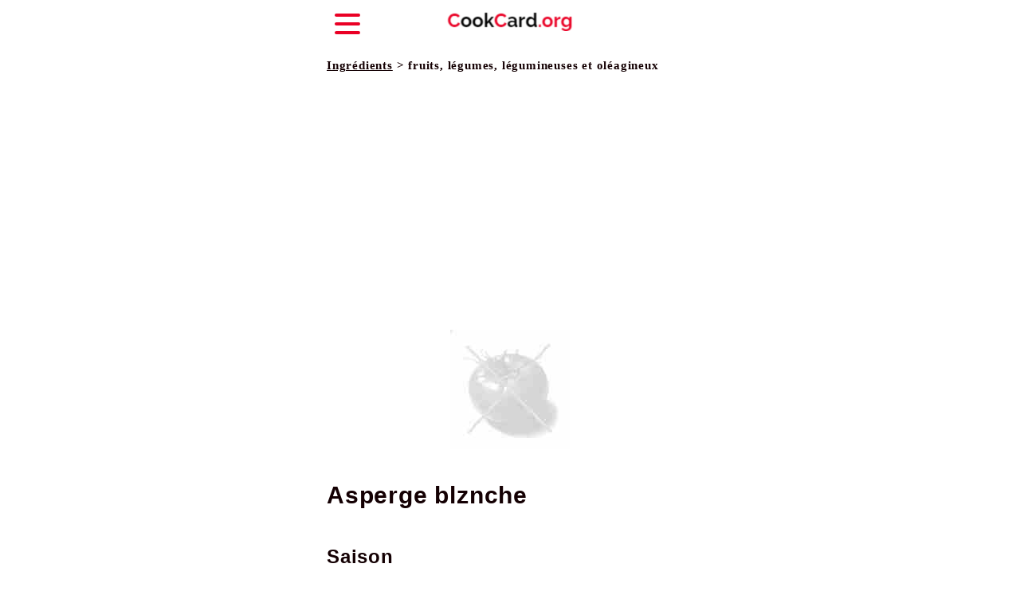

--- FILE ---
content_type: text/html; charset=UTF-8
request_url: https://www.cookcard.org/ingredient/asperge-blanche
body_size: 4193
content:
<!doctype html>
<html lang="fr-FR" >
<head>
	<meta charset="UTF-8">
	<meta name="viewport" content="width=device-width, initial-scale=1">
	<meta name='robots' content='noindex, follow' />
<link rel="alternate" href="https://www.cookcard.org/ingredient/asperge-blanche" hreflang="fr" />
<link rel="alternate" href="https://www.cookcard.org/en/ingredient/white-asparagus" hreflang="en" />
<link rel="alternate" href="https://www.cookcard.org/ro/ingredient/sparanghel-alb" hreflang="ro" />

	<!-- This site is optimized with the Yoast SEO plugin v26.8 - https://yoast.com/product/yoast-seo-wordpress/ -->
	<title>Recette asperge blznche - CookCard.org</title>
	<meta property="og:locale" content="fr_FR" />
	<meta property="og:locale:alternate" content="en_GB" />
	<meta property="og:locale:alternate" content="ro_RO" />
	<meta property="og:type" content="article" />
	<meta property="og:title" content="Recette asperge blznche - CookCard.org" />
	<meta property="og:url" content="https://www.cookcard.org/ingredient/asperge-blanche" />
	<meta property="og:site_name" content="CookCard.org" />
	<meta name="twitter:card" content="summary_large_image" />
	<script type="application/ld+json" class="yoast-schema-graph">{"@context":"https://schema.org","@graph":[{"@type":"WebPage","@id":"https://www.cookcard.org/ingredient/asperge-blanche","url":"https://www.cookcard.org/ingredient/asperge-blanche","name":"Recette asperge blznche - CookCard.org","isPartOf":{"@id":"https://www.cookcard.org/#website"},"datePublished":"2024-01-13T13:25:13+00:00","breadcrumb":{"@id":"https://www.cookcard.org/ingredient/asperge-blanche#breadcrumb"},"inLanguage":"fr-FR","potentialAction":[{"@type":"ReadAction","target":["https://www.cookcard.org/ingredient/asperge-blanche"]}]},{"@type":"BreadcrumbList","@id":"https://www.cookcard.org/ingredient/asperge-blanche#breadcrumb","itemListElement":[{"@type":"ListItem","position":1,"name":"Accueil","item":"https://www.cookcard.org/"},{"@type":"ListItem","position":2,"name":"ingredient","item":"https://www.cookcard.org/ingredient"},{"@type":"ListItem","position":3,"name":"asperge blznche"}]},{"@type":"WebSite","@id":"https://www.cookcard.org/#website","url":"https://www.cookcard.org/","name":"CookCard.org","description":"","publisher":{"@id":"https://www.cookcard.org/#organization"},"potentialAction":[{"@type":"SearchAction","target":{"@type":"EntryPoint","urlTemplate":"https://www.cookcard.org/?s={search_term_string}"},"query-input":{"@type":"PropertyValueSpecification","valueRequired":true,"valueName":"search_term_string"}}],"inLanguage":"fr-FR"},{"@type":"Organization","@id":"https://www.cookcard.org/#organization","name":"CookCard.org","url":"https://www.cookcard.org/","logo":{"@type":"ImageObject","inLanguage":"fr-FR","@id":"https://www.cookcard.org/#/schema/logo/image/","url":"https://www.cookcard.org/wp-content/uploads/2023/08/logo.png","contentUrl":"https://www.cookcard.org/wp-content/uploads/2023/08/logo.png","width":372,"height":384,"caption":"CookCard.org"},"image":{"@id":"https://www.cookcard.org/#/schema/logo/image/"}}]}</script>
	<!-- / Yoast SEO plugin. -->


<style id='wp-img-auto-sizes-contain-inline-css'>
img:is([sizes=auto i],[sizes^="auto," i]){contain-intrinsic-size:3000px 1500px}
/*# sourceURL=wp-img-auto-sizes-contain-inline-css */
</style>
<style id='classic-theme-styles-inline-css'>
/*! This file is auto-generated */
.wp-block-button__link{color:#fff;background-color:#32373c;border-radius:9999px;box-shadow:none;text-decoration:none;padding:calc(.667em + 2px) calc(1.333em + 2px);font-size:1.125em}.wp-block-file__button{background:#32373c;color:#fff;text-decoration:none}
/*# sourceURL=/wp-includes/css/classic-themes.min.css */
</style>
<link rel='stylesheet' id='twenty-twenty-one-custom-color-overrides-css' href='https://www.cookcard.org/wp-content/themes/twentytwentyone/assets/css/custom-color-overrides.css?ver=1.0.0' media='all' />
<link rel='stylesheet' id='wl-child-style-css' href='https://www.cookcard.org/wp-content/themes/cookcard/style.css?ver=6.9' media='all' />
<link rel='stylesheet' id='twenty-twenty-one-print-style-css' href='https://www.cookcard.org/wp-content/themes/twentytwentyone/assets/css/print.css?ver=1.0.0' media='print' />
<link rel='stylesheet' id='wpdreams-asl-basic-css' href='https://www.cookcard.org/wp-content/plugins/ajax-search-lite/css/style.basic.css?ver=4.13.4' media='all' />
<style id='wpdreams-asl-basic-inline-css'>

					div[id*='ajaxsearchlitesettings'].searchsettings .asl_option_inner label {
						font-size: 0px !important;
						color: rgba(0, 0, 0, 0);
					}
					div[id*='ajaxsearchlitesettings'].searchsettings .asl_option_inner label:after {
						font-size: 11px !important;
						position: absolute;
						top: 0;
						left: 0;
						z-index: 1;
					}
					.asl_w_container {
						width: 90%;
						margin: 0px 0px 0px 0px;
						min-width: 200px;
					}
					div[id*='ajaxsearchlite'].asl_m {
						width: 100%;
					}
					div[id*='ajaxsearchliteres'].wpdreams_asl_results div.resdrg span.highlighted {
						font-weight: bold;
						color: rgba(217, 49, 43, 1);
						background-color: rgba(238, 238, 238, 1);
					}
					div[id*='ajaxsearchliteres'].wpdreams_asl_results .results img.asl_image {
						width: 70px;
						height: 70px;
						object-fit: cover;
					}
					div[id*='ajaxsearchlite'].asl_r .results {
						max-height: none;
					}
					div[id*='ajaxsearchlite'].asl_r {
						position: absolute;
					}
				
						div.asl_r.asl_w.vertical .results .item::after {
							display: block;
							position: absolute;
							bottom: 0;
							content: '';
							height: 1px;
							width: 100%;
							background: #D8D8D8;
						}
						div.asl_r.asl_w.vertical .results .item.asl_last_item::after {
							display: none;
						}
					
/*# sourceURL=wpdreams-asl-basic-inline-css */
</style>
<link rel='stylesheet' id='wpdreams-asl-instance-css' href='https://www.cookcard.org/wp-content/plugins/ajax-search-lite/css/style-curvy-red.css?ver=4.13.4' media='all' />
<script id="twenty-twenty-one-ie11-polyfills-js-after">
( Element.prototype.matches && Element.prototype.closest && window.NodeList && NodeList.prototype.forEach ) || document.write( '<script src="https://www.cookcard.org/wp-content/themes/twentytwentyone/assets/js/polyfills.js?ver=1.0.0"></scr' + 'ipt>' );
//# sourceURL=twenty-twenty-one-ie11-polyfills-js-after
</script>
<script src="https://www.cookcard.org/wp-content/themes/twentytwentyone/assets/js/primary-navigation.js?ver=1.0.0" id="twenty-twenty-one-primary-navigation-script-js" defer data-wp-strategy="defer"></script>
				<link rel="preconnect" href="https://fonts.gstatic.com" crossorigin />
				<link rel="preload" as="style" href="//fonts.googleapis.com/css?family=Open+Sans&display=swap" />
								<link rel="stylesheet" href="//fonts.googleapis.com/css?family=Open+Sans&display=swap" media="all" />
				<link rel="icon" href="https://www.cookcard.org/wp-content/uploads/2023/11/cropped-logo-32x32.jpg" sizes="32x32" />
<link rel="icon" href="https://www.cookcard.org/wp-content/uploads/2023/11/cropped-logo-192x192.jpg" sizes="192x192" />
<link rel="apple-touch-icon" href="https://www.cookcard.org/wp-content/uploads/2023/11/cropped-logo-180x180.jpg" />
<meta name="msapplication-TileImage" content="https://www.cookcard.org/wp-content/uploads/2023/11/cropped-logo-270x270.jpg" />
	<!-- <meta name="theme-color" content="#9a1e29"> -->

<!-- Google Tag Manager -->
<!-- <script>(function(w,d,s,l,i){w[l]=w[l]||[];w[l].push({'gtm.start':
new Date().getTime(),event:'gtm.js'});var f=d.getElementsByTagName(s)[0],
j=d.createElement(s),dl=l!='dataLayer'?'&l='+l:'';j.async=true;j.src=
'https://www.googletagmanager.com/gtm.js?id='+i+dl;f.parentNode.insertBefore(j,f);
})(window,document,'script','dataLayer','GTM-KQQLGP9G');</script> -->
<!-- End Google Tag Manager -->
 <!-- Google tag (gtag.js) -->
<!-- <script async src="https://www.googletagmanager.com/gtag/js?id=G-HRVSHKP9V3"></script>
<script>
  window.dataLayer = window.dataLayer || [];
  function gtag(){dataLayer.push(arguments);}
  gtag('js', new Date());

  gtag('config', 'G-HRVSHKP9V3');
</script> -->

 <!-- Google ads -->
   <script async src="https://pagead2.googlesyndication.com/pagead/js/adsbygoogle.js?client=ca-pub-5491070403612209"
   crossorigin="anonymous"></script>
</head>
<body data-rsssl=1 class="wp-singular ingredient-template-default single single-ingredient postid-1962 single-format-standard wp-embed-responsive wp-theme-twentytwentyone wp-child-theme-cookcard is-light-theme no-js singular has-main-navigation">
<!-- Google Tag Manager (noscript) -->
<!-- <noscript><iframe src="https://www.googletagmanager.com/ns.html?id=GTM-KQQLGP9G"
height="0" width="0" style="display:none;visibility:hidden"></iframe></noscript> -->
<!-- End Google Tag Manager (noscript) -->
 
<header>
<nav>
      <div class="navbar">
        <div class="container nav-container">
            <input class="checkbox" type="checkbox" />
            <div class="hamburger-lines">
              <span class="line line1"></span>
              <span class="line line2"></span>
              <span class="line line3"></span>
            </div>  
          <div class="logo">
          <a href="/"><img height="28px" width="162px" src="/images/logo.webp" alt="CookCard.org"></a>
          </div>

          <div class="menu-items">
            <menu>
            <li><a href="/recherche">Recherche</a></li>
            <li><a href=" /recette">Liste des recettes</a></li>
            <li><a href="/ingredient">Liste des ingrédients</a></li>
            <li><a href="/les-dernieres-recettes">Les dernières recettes</a></li>
          <li><a href="/wp-admin/">Connection</a></li>
      <li>
      <a href="/en"><img  loading="lazy" src="/images/en.svg" alt="CookCard.org in ENGLISH" style="width: 30px; height: 20px;"></a>
      <a href="/"><img  loading="lazy" src="/images/fr.svg" alt="CookCard.org en FRANCAIS" style="width: 30px; height: 20px;"></a>
      <a href="/ro"><img  loading="lazy" src="/images/ro.svg" alt="CookCard.org in ROMAN" style="width: 30px; height: 20px;"></a>
      </li>
            </menu>
          </div>
        </div>
      </div>
    </nav>
</header>


<div class="arbo marge_standard">
<a href="../ingredient">Ingrédients</a>  >  

fruits, légumes, légumineuses et oléagineux</div>
 <img class="image_ingredient" src="
 /images/no-pix-ingredient.jpeg">
<h1 class="marge_standard top40 premier_maj">asperge blznche</h1>
<h2>Saison</h2>
    <p>A consommer de avril à juin</p><h2>Valeurs nutritionnelles</h2>
<div class="nutrition">
  <div class="gras calories"><span class="right">20 Kcal.</span></div>
  <br>
  <hr class="medium">
  <br>
<div>Eau<span class="right">93.22 g.</span></div><div>Protéines<span class="right">2.2 g.</span></div><div>Lipides<span class="right">0.12 g.</span></div><div>Glucides<span class="right">3.88 g.</span></div><br>
<hr class="medium">
<div>Fructose<span class="right">1 g.</span></div><div>Galactose<span class="right">-</span></div><div>Glucose<span class="right">0.65 g.</span></div><div>Lactose<span class="right">-</span></div><div>Maltose<span class="right">-</span></div><div>Saccharose<span class="right">0.23 g.</span></div><div>Amidon<span class="right">-</span></div><div>Fibres alimentaires<span class="right">2.1 g.</span></div><div>Cendres<span class="right">0.58 g.</span></div><div>Acides organiques<span class="right">-</span></div><div>AG saturés<span class="right">0.04 g.</span></div><div>AG monoinsaturés<span class="right">-</span></div><div>AG polyinsaturés<span class="right">0.05 g.</span></div><div>Calcium<span class="right">24 mg.</span></div><div>Chlorure<span class="right">-</span></div><div>Cuivre<span class="right">0.189 mg.</span></div><div>Fer<span class="right">2.14 mg.</span></div><div>Iode<span class="right">-</span></div><div>Magnésium<span class="right">14 mg.</span></div><div>Manganèse<span class="right">0.158 mg.</span></div><div>Phosphore<span class="right">52 mg.</span></div><div>Potassium<span class="right">202 mg.</span></div><div>Sélénium<span class="right">2.3 µg.</span></div><div>Sodium<span class="right">2 mg.</span></div><div>Zinc<span class="right">0.54 mg.</span></div><br>
<hr class="medium">
<div class="tab-nutri">
<!-- <p class="center"><a href="#extra-val-nutri"><b> </b></a></p> -->
<div id="extra-val-nutri" class="extra">
<br>
<div>Vitamines<span class="right">-</span></div><div>Vitamine A, rétinol<span class="right">-</span></div><div>Vitamine Pro A, béta caroténe<span class="right">449 µg.</span></div><div>Vitamine D<span class="right">-</span></div><div>Vitamine E<span class="right">1.13 mg.</span></div><div>Vitamine K1<span class="right">-</span></div><div>Vitamine K2<span class="right">-</span></div><div>Vitamine C<span class="right">5.6 mg.</span></div><div>Vitamine B1<span class="right">0.143 mg.</span></div><div>Vitamine B2<span class="right">0.141 mg.</span></div><div>Vitamine B3<span class="right">0.978 mg.</span></div><div>Vitamine B5<span class="right">0.274 mg.</span></div><div>Vitamine B6<span class="right">0.091 mg.</span></div><div>Vitamine B9<span class="right">52 µg.</span></div><div>Vitamine B12<span class="right">-</span></div><br>
<hr class="medium">
<br>
<div>Acides aminés<span class="right">-</span></div><div>Tryptophane<span class="right">0.027 g.</span></div><div>Threonine<span class="right">0.084 g.</span></div><div>Isoleucine<span class="right">0.075 g.</span></div><div>Leucine<span class="right">0.128 g.</span></div><div>Lysine<span class="right">0.104 g.</span></div><div>Methionine<span class="right">0.031 g.</span></div><div>Phenylalanine<span class="right">0.075 g.</span></div><div>Valine<span class="right">0.115 g.</span></div><div>Histidine<span class="right">0.049 g.</span></div></div>
</div>
</div>
</div>
<br>
<div class="centre">
  <a href="https://fdc.nal.usda.gov/fdc-app.html#/" target="_blank">* US Department of Agriculture</a>
</div></div>
<h2>Recettes contenants cet ingrédient</h2>
<section>
<h2>	ingredient-non-contenu</h2></div>
</section>


--- FILE ---
content_type: text/html; charset=utf-8
request_url: https://www.google.com/recaptcha/api2/aframe
body_size: 270
content:
<!DOCTYPE HTML><html><head><meta http-equiv="content-type" content="text/html; charset=UTF-8"></head><body><script nonce="XBObONRkJtqIuDYW97JlCA">/** Anti-fraud and anti-abuse applications only. See google.com/recaptcha */ try{var clients={'sodar':'https://pagead2.googlesyndication.com/pagead/sodar?'};window.addEventListener("message",function(a){try{if(a.source===window.parent){var b=JSON.parse(a.data);var c=clients[b['id']];if(c){var d=document.createElement('img');d.src=c+b['params']+'&rc='+(localStorage.getItem("rc::a")?sessionStorage.getItem("rc::b"):"");window.document.body.appendChild(d);sessionStorage.setItem("rc::e",parseInt(sessionStorage.getItem("rc::e")||0)+1);localStorage.setItem("rc::h",'1768926284364');}}}catch(b){}});window.parent.postMessage("_grecaptcha_ready", "*");}catch(b){}</script></body></html>

--- FILE ---
content_type: text/css
request_url: https://www.cookcard.org/wp-content/themes/cookcard/style.css?ver=6.9
body_size: 3308
content:
/* 

Theme Name: cookcard

Theme URI: https://cookcard.org

Description: 2021 child

Theme Author: Arzhel M

Author URI: https://cookcard.org

Template: twentytwentyone 

Version: 1.0.0

Text Domain: cookcard

License: GNU General Public License or later

License URI: http://www.gnu.org/licenses/gpl-2.0.html

*/
:root {
    --rouge: #EA0025;
    --noire: #140003;
    --gris: #807375;
    --gris-clair: #f2f2f2;
}

body {
    width: 100%;
    min-width: 359px;
    max-width: 480px;
    margin: auto;
    background-color: #ffffff;
    font-size: 1rem;
    color: var(--noire);
    font-family: "Verdana", sans-serif;
    font-size: 16px;
    line-height: 1.6;
    letter-spacing: 0.05em;
}

header {
    position: relative;
}

navi {
    display: flex;
    flex-direction: row;
    width: auto;
    text-align: center;
    height: 30px;
    box-sizing: border-box;
    justify-content: space-between;
}

navi span {
    flex: 1;
}

h1 {
    font-family: "Tahoma", sans-serif;
    font-weight: bold;
    font-size: 1.875rem;
    line-height: 1.2;
    margin: 20px 10px 20px 10px;
}

h1::first-letter,
h2::first-letter,
h3::first-letter {
    text-transform: uppercase;
}

h2 {
    font-family: "Tahoma", sans-serif;
    font-weight: bold;
    font-size: 1.5rem;
    margin-top: 40px;
    margin-bottom: 15px;
    margin-left: 10px;
}

h3 {
    font-family: "Tahoma", sans-serif;
    font-weight: 500;
    font-size: 1rem;
    margin-top: 10px;
}

h4 {
    font-family: "Tahoma", sans-serif;
    font-weight: 700;
    font-size: 1rem;
    margin-top: 10px;
}

p {
    line-height: 1.5;
    margin: 0.5rem;
}

article {
    width: 100%;
}

article a {
    text-decoration: none;
    border-bottom: 3px dotted var(--rouge);
    /*   padding-bottom: 5px;  */
}

figure {
    margin: 5px;
}

a:link,
a:visited,
a:hover,
a:active {
    /* text-decoration: none; */
    color: var(--noire);
}

p>a:link,
p>a:visited,
p>a:hover,
p>a:active {
    text-decoration: none;
    color: var(--rouge);
}

ul {
    margin-top: 0;
    margin-right: 10px;
    padding-inline-start: 30px;
}

li {
    list-style-type: square;
    margin: 1rem;
}

ol>li {
    list-style: none;
}

ol {
    list-style: none;
    counter-reset: item;
    padding-inline-start: 0;
    /* margin-block-start: 0; */
}

#instructions ol>li {
    counter-increment: item;
    margin-bottom: 30px;
    font-size: 1.4rem;
    margin-top: 30px;
}

#instructions ol>li:before {
    margin-right: 10px;
    content: counter(item);
    background: var(--rouge);
    border-radius: 100%;
    color: white;
    width: 30px;
    text-align: center;
    display: inline-block;
    height: 30px;
    font-size: 24px;
    line-height: 30px;
}

nav {
    height: auto;
}

#page-footer {
    background-color: var(--rouge);
    /* height: 200px; */
    margin-top: 40px;
    padding: 20px;
}

.time>span {
    font-size: 0.75rem;
}

.grille span h3 {
    text-overflow: ellipsis;
    overflow: hidden;
    white-space: nowrap;
    width: 180px;
}

#instructions li {
    font-size: 18px;
}

.singular .entry-header {
    z-index: 0;
}

.search {
    float: right;
    position: absolute;
    top: 14px;
    right: 10px;
}

.site .button,
input[type=submit],
.wp-block-search .wp-block-search__button,
.wp-block-button .wp-block-button__link {
    background-color: var(--rouge);
    margin: 10px auto;
    display: block;
    color: white;
    border-radius: 15px;
    padding: 10px;
}

.container {
    width: 100%;
}

.navbar {
    width: 100%;
}

.nav-container {
    display: flex;
    justify-content: space-between;
    align-items: center;
    height: 62px;
}

.navbar .menu-items {
    display: flex;
}

.navbar .nav-container li {
    list-style: none;
}

.navbar .nav-container a {
    text-decoration: none;
    color: #fff;
    font-weight: 500;
    font-size: 1.2rem;
    padding: 0.7rem;
}

.navbar .nav-container a:hover {
    font-weight: bolder;
}

.nav-container {
    display: block;
    position: relative;
    height: 60px;
}

.nav-container .checkbox {
    position: absolute;
    display: block;
    height: 32px;
    width: 32px;
    top: 20px;
    left: 20px;
    z-index: 5;
    opacity: 0;
    cursor: pointer;
}

.nav-container .hamburger-lines {
    display: block;
    height: 26px;
    width: 32px;
    position: absolute;
    top: 17px;
    left: 20px;
    z-index: 2;
    display: flex;
    flex-direction: column;
    justify-content: space-between;
}

.nav-container .hamburger-lines .line {
    display: block;
    height: 4px;
    width: 100%;
    border-radius: 10px;
    background: var(--rouge);
}

.nav-container .hamburger-lines .line1 {
    transform-origin: 0% 0%;
    transition: transform 0.4s ease-in-out;
}

.nav-container .hamburger-lines .line2 {
    transition: transform 0.2s ease-in-out;
}

.nav-container .hamburger-lines .line3 {
    transform-origin: 0% 100%;
    transition: transform 0.4s ease-in-out;
}

.navbar .menu-items {
    padding-top: 120px;
    box-shadow: inset 0 0 2000px rgba(255, 255, 255, .5);
    height: 100vh;
    width: 100%;
    transform: translate(-250%);
    display: flex;
    flex-direction: column;
    margin-left: -40px;
    padding-left: 50px;
    transition: transform 0.5s ease-in-out;
    /*   text-align: center; */
    background: linear-gradient(to bottom, var(--noire), var(--rouge));
}

.navbar .menu-items li {
    margin-bottom: 1.2rem;
    font-size: 1.5rem;
    font-weight: 500;
}

.logo {
    display: flex;
    justify-content: space-around;
}

.nav-container input[type="checkbox"]:checked~.menu-items {
    transform: translateX(0);
}

.nav-container input[type="checkbox"]:checked~.hamburger-lines .line1 {
    transform: rotate(45deg);
}

.nav-container input[type="checkbox"]:checked~.hamburger-lines .line2 {
    transform: scaleY(0);
}

.nav-container input[type="checkbox"]:checked~.hamburger-lines .line3 {
    transform: rotate(-45deg);
}

.nav-container input[type="checkbox"]:checked~.logo {
    display: none;
}

.content input[type="checkbox"] {
    display: none;
}

.full-content {
    display: none;
    line-height: 1.5;
    margin: 0.5rem;
}

.center {
    display: block;
    margin-left: auto;
    margin-right: auto;
    width: 300px;
}

.copyright {
    font-size: 10px;
}

#read-more-toggle:checked~.full-content {
    display: block;
}

#read-more-toggle:checked~.read-more-label {
    display: none;
}

#read-more-toggle:checked~.excerpt {
    display: none;
}


.left {
    float: left;
}

.right {
    float: right;
}

.right-text {
    text-align: right;
}

.center-text {
    text-align: center;
}

.gras {
    font-weight: 900;
}

hr.medium {
    width: 95%;
    border: 2px solid var(--noire);

}

.full_width {
    width: 100%;
}

.block {
    display: flex;
    -webkit-flex-wrap: nowrap;
    flex-wrap: nowrap;
}

.block>span {
    flex-grow: 1;
    flex: 1;
    margin: auto;
    text-align: center;
}

.block .miniature>img {
    min-width: 150px;
    max-width: 90%;
    margin-right: 20px;
    border-radius: 10%;
}

.block>.miniature_ingredient img {
    max-width: 90%;
    margin: 0px 10px 0px 10px;
}

.miniature_ingredient {
    width: 150px;
}

.grille {
    display: flex;
    align-items: flex-end;
    justify-content: space-evenly;
    flex-wrap: wrap;
}

.grille span img {
    min-width: 150px;
    padding: 10px 10px 0px 10px;
    border-radius: 10%;
}

.wrap {
    flex-wrap: wrap;
}

.arbo {
    font-family: 'Raleway';
    font-weight: bold;
    margin-bottom: 20px;
    margin-top: 10px;
    font-size: 15px;
}

.marge_standard {
    margin-left: 10px;
    margin-right: 10px;
}

.top20 {
    margin-top: 20px;
}

.top40 {
    margin-top: 40px;
}

.logo_homepage {
    display: block;
    margin-left: auto;
    margin-right: auto;
    margin-top: 20px;
    height: 280px;
}

.full_image {
    /* position: relative; */
    /* right: 10px; */
    max-width: 480px;
    min-width: 359px;
    aspect-ratio: 16 / 9;
    width: 100%;
}

.image_ingredient {
    display: block;
    margin-left: auto;
    margin-right: auto;
    height: 150px;
    width: 150px;
}

.signe_temps {
    font-size: 30px;
    font-weight: 900;
}

.no_underline {
    text-decoration: none;
}

.author {
    font-size: 12px;
    color: var(--gris);
}

.read_more {
    font-weight: 900;
    font-size: 12px;
}

.post-ratings>img {
    height: 10px;
    width: 10px;
}

.features {
    font-size: 15px;
    text-align: center;
    margin-bottom: 20px;
    margin-top: 20px;
}

.carrousel {
    display: flex;
    overflow-x: scroll;
    padding: 10px;
    scroll-snap-type: x mandatory;
    margin-top: 0;
}

.nutrition {
    margin: auto;
    width: 300px;
    border: 1px solid var(--noire);
    padding: 5px;
}

.calories {
    /* margin: auto; */
    /* width: 300px; */
    /* border: 1px solid black; */
    /* padding: 5px; */
    font-size: 30px;
    font-family: "Nunito";
    font-weight: bold;
}

.logged-in-as {
    font-size: 10px;
}

.bottom {
    font-weight: bold;
    font-size: 24px;
    color: #ffffff;
    text-align: center;
    background-color: var(--noire);
    padding: 20px;
}

#comment {
    width: 100%;
}

.navigation .nav-links .nav-next {
    text-align: right;
}

.liste_virgules span:after {
    content: ", ";
}

.liste_virgules span:last-child:after {
    content: ".";
}

/* Parallax effect */
.hero {
    height: 50vh;
    /* background-image: url("/images/bg_bw2.avif"); */
    /* background-image: linear-gradient(to right, rgba(234, 0, 37, 0.985), rgba(234, 0, 37, 0.015)), url(/images/bg_bw2.avif); */
    background-image: url(/images/bg_bw2.avif);
    /* background-image: url ("images/fruits;jpg") */
    /* background-size: cover; */
    /* background-position: center ; */
    background-repeat: repeat;
    background-attachment: fixed;
    color: white;
    display: flex;
    flex-direction: column;
    justify-content: center;
    align-items: center;
    padding: 1rem;
    text-align: center;
}

.hero input[type="text"] {
    width: 100%;
    max-width: 32rem;
    padding: 1rem;
    font-size: 1rem;
    border: none;
    border-radius: 0.5rem;
}

.hero h1 {
    font-weight: bold;
    font-style: italic;
    text-shadow: -2px -2px 0 var(--noire),
        -2px 2px 0 var(--noire),
        2px -2px 0 var(--noire),
        2px 2px 0 var(--noire);
}


.featured-recipes {
    padding: 1rem;
}

.featured-recipes h2 svg {
    width: 24px;
    height: 24px;
}

.featured-recipes h2 {
    display: flex;
    align-items: center;
    gap: 0.5rem;
    margin-top: 0;
    margin-bottom: 1.5rem;
}

.featured-recipes-grid {
    display: grid;
    grid-template-columns: repeat(1, 1fr);
    gap: 0.5rem;
}

.featured-recipe {
    background-color: white;
    border-radius: 0.5rem;
    box-shadow: 0 1px 3px rgba(0, 0, 0, 0.1);
    overflow: hidden;
    display: flex;
}

.featured-recipe img {
    width: 150px;
    height: 150px;
    object-fit: cover;
}

.featured-recipe-content {
    padding-left: 1rem;
    flex: 1;
}

.featured-recipe-content h3 {
    margin-top: 0;
}

.featured-recipe-content p {
    color: #4a5568;
    margin-bottom: 1rem;
    display: flex;
    align-items: center;
}

.featured-recipe-content p svg {
    margin-right: 0.5rem;
}

.newsletter {
    background-color: var(--gris-clair);
    padding: 2rem 2rem 2rem 2rem;
    text-align: center;
}

.newsletter h2 {
    align-items: flex-start;
    font-size: 1rem;
    margin-bottom: 1rem;
    display: flex;
    margin-left: 0;
}


.newsletter p {
    color: #4a5568;
    margin-bottom: 1.5rem;
}

.newsletter input[type="email"] {
    max-width: 90%;
    padding: 1rem;
    border-radius: 0.5rem;
}

.newsletter button {
    background-color: var(--noire);
    color: white;
    border: none;
    padding: 1rem 1.5rem;
    font-size: 1rem;
    border-radius: 0.5rem;
    margin: 0.5rem;
    cursor: pointer;
}

.newsletter button:hover {
    background-color: var(--rouge);
    font-weight: 700;
}


.menu-items {
    position: relative;
    z-index: 1 !important;
}

.asl_w,
.asl_m {
    position: absolute;
    z-index: 0 !important;
}

.asl_w {
    /* z-index: 99999 !important; */
}

.asl_w_container {
    width: 100% !important;
}


.categories {
    max-width: 800px;
    margin: 1rem auto;
    padding: 1rem;
}

.categories a {
    text-decoration: none;
}

.categories h2 {
    display: flex;
    align-items: center;
    gap: 0.5rem;
    margin-top: 0;
    margin-bottom: 1.5rem;
}

.categories-grid {
    display: grid;
    grid-template-columns: repeat(auto-fill, minmax(130px, 1fr));
    gap: 0.875rem;
    text-decoration: none;
}

.categories-grid span {
    /* background: linear-gradient(135deg, #fef3c7, #fde68a); */
    padding: 0.75rem 0.875rem;
    border-radius: 0.625rem;
    text-align: center;
    transition: all 0.2s ease;
    border: 1px solid #b3b3b3;
    cursor: pointer;
    position: relative;
    top: -2px;
    /* box-shadow:
        0 4px 6px rgba(251, 191, 36, 0.2),
        0 2px 4px rgba(251, 191, 36, 0.1),
        inset 0 2px 3px rgba(255, 255, 255, 0.5),
        inset 0 -2px 3px rgba(0, 0, 0, 0.05); */
}

.categories-grid span strong {
    display: block;
    color: #484746;
    font-weight: 700;
    font-size: 0.95rem;
    text-shadow:
        1px 1px 0 rgba(255, 255, 255, 0.7),
        -1px -1px 0 rgba(0, 0, 0, 0.02);
    margin-bottom: 0.15rem;
    letter-spacing: 0.02em;
}

.categories-grid span small {
    display: block;
    color: #797979;
    font-size: 0.75rem;
    opacity: 0.9;
    font-weight: 500;
}

.categories-grid span:hover {
    background: linear-gradient(135deg, #fde68a, #fbbf24);
    transform: translateY(2px);
    box-shadow:
        0 2px 4px rgba(251, 191, 36, 0.2),
        0 1px 2px rgba(251, 191, 36, 0.1),
        inset 0 2px 3px rgba(255, 255, 255, 0.5),
        inset 0 -2px 3px rgba(0, 0, 0, 0.05);
    top: 0;
}

.categories-grid span:hover strong {
    transform: translateY(1px);
}

.categories-grid span:active {
    transform: translateY(2px);
    box-shadow:
        0 1px 2px rgba(251, 191, 36, 0.2),
        inset 0 1px 2px rgba(0, 0, 0, 0.1);
    top: 1px;
}